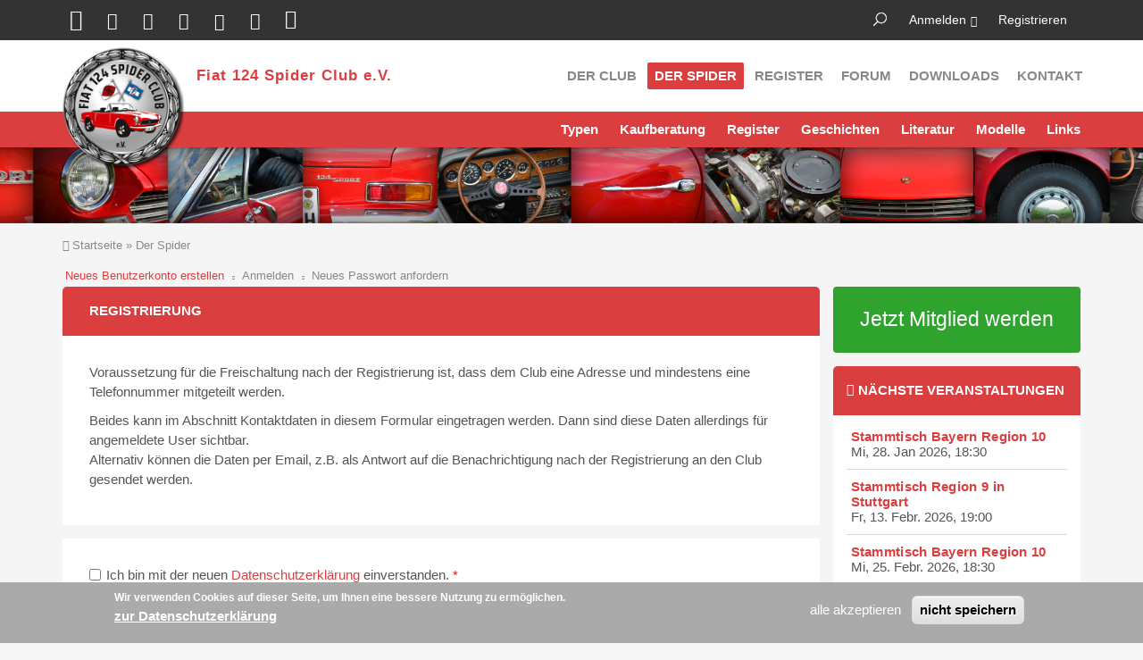

--- FILE ---
content_type: text/html; charset=utf-8
request_url: https://fiatspider.de/user/register?destination=node/1000711
body_size: 14452
content:
<!DOCTYPE html>
<html lang="de" dir="ltr">

<head>
  <meta http-equiv="Content-Type" content="text/html; charset=utf-8" />
<link rel="shortcut icon" href="https://www.fiatspider.de/sites/default/themes/fiatspider_club/favicon.ico" type="image/vnd.microsoft.icon" />
<meta name="description" content="Verein für Liebhaber des Fiat 124 Spider, mit vielen nützliche Informationen und der Möglichkeiten, sich mit anderen Spider-Fahrern zu vernetzen." />
<meta name="generator" content="Drupal 7 (http://drupal.org)" />
<link rel="canonical" href="https://www.fiatspider.de/user/register" />
<link rel="shortlink" href="https://www.fiatspider.de/user/register" />
  <title>Der Spider | Fiat 124 Spider Club e.V.</title>
  <meta name="viewport" content="width=device-width, initial-scale=1.0, maximum-scale=1.0, user-scalable=no">
  <meta name="HandheldFriendly" content="true" >
  <meta name="apple-touch-fullscreen" content="YES" >
  <link type="text/css" rel="stylesheet" href="https://www.fiatspider.de/sites/default/files/css/css_xE-rWrJf-fncB6ztZfd2huxqgxu4WO-qwma6Xer30m4.css" media="all" />
<link type="text/css" rel="stylesheet" href="https://www.fiatspider.de/sites/default/files/css/css_HtZeoAvemcXa2dXYZi8gGVgQuQGiH_ne5MJO6NlSVho.css" media="all" />
<link type="text/css" rel="stylesheet" href="https://www.fiatspider.de/sites/default/files/css/css_u6W42GKUUcoILMcHoIrR5Oe3O5FRSQkB-vCKjL_5gXA.css" media="all" />
<link type="text/css" rel="stylesheet" href="https://www.fiatspider.de/sites/default/files/css/css_A_cs6N2chvk__G-BptVLioUbMBe323WCIlTMRLZXF_Y.css" media="all" />
<link type="text/css" rel="stylesheet" href="https://www.fiatspider.de/sites/default/files/css/css_ZRe8LbDranqGNWn-UliGeWzbw_zKYng239Ilfnxx8Os.css" media="all" />
  <script type="text/javascript" src="https://www.fiatspider.de/sites/default/files/js/js_JLXwbDgMoKNCTE2K33DOZNs0nMTXeTAC0KjDptldT0Q.js"></script>
<script type="text/javascript" src="https://www.fiatspider.de/sites/default/files/js/js_M2TEuKkBgBUEnGmF5s38qO8eumE6Hsnp5dR1_djc5V4.js"></script>
<script type="text/javascript">
<!--//--><![CDATA[//><!--
document.createElement( "picture" );
//--><!]]>
</script>
<script type="text/javascript" src="https://www.fiatspider.de/sites/default/files/js/js_AmtgoRVxZooP7cy1ixWnUDCGfmOcZqMn86oxkIfXRXA.js"></script>
<script type="text/javascript" src="https://www.fiatspider.de/sites/default/files/js/js_2qe7XsguE-aqVe3ghkCFMEgnG8elAd2HYjazuNCe0bU.js"></script>
<script type="text/javascript">
<!--//--><![CDATA[//><!--
jQuery.extend(Drupal.settings, {"basePath":"\/","pathPrefix":"","ajaxPageState":{"theme":"fiatspider_club","theme_token":"gLq5PicbdGs7vPyl3m5Iulybr2mAEIz4OXjNr_QMT80","jquery_version":"1.10","js":{"sites\/all\/modules\/picture\/picturefill2\/picturefill.min.js":1,"sites\/all\/modules\/picture\/picture.min.js":1,"0":1,"sites\/all\/modules\/eu_cookie_compliance\/js\/eu_cookie_compliance.js":1,"sites\/all\/libraries\/shariff\/build\/shariff.min.js":1,"sites\/all\/modules\/jquery_update\/replace\/jquery\/1.10\/jquery.js":1,"misc\/jquery-extend-3.4.0.js":1,"misc\/jquery-html-prefilter-3.5.0-backport.js":1,"misc\/jquery.once.js":1,"misc\/drupal.js":1,"sites\/all\/modules\/eu_cookie_compliance\/js\/jquery.cookie-1.4.1.min.js":1,"sites\/all\/modules\/jquery_update\/replace\/misc\/jquery.form.js":1,"misc\/form.js":1,"misc\/ajax.js":1,"sites\/all\/modules\/jquery_update\/js\/jquery_update.js":1,"1":1,"misc\/tabledrag.js":1,"public:\/\/languages\/de_1iWR72Iahx2IxNY5towy8OXH9SSnBarB3Qn-fn8q_H0.js":1,"sites\/all\/modules\/quote\/quote.js":1,"sites\/all\/modules\/responsive_menus\/styles\/responsive_menus_simple\/js\/responsive_menus_simple.js":1,"sites\/all\/modules\/antibot\/js\/antibot.js":1,"misc\/progress.js":1,"misc\/tableheader.js":1,"misc\/textarea.js":1,"modules\/file\/file.js":1,"sites\/default\/themes\/fiatspider_club\/vendor\/bootstrap\/js\/bootstrap.js":1,"sites\/default\/themes\/fiatspider_club\/js\/jquery.smooth-scroll.js":1,"sites\/default\/themes\/fiatspider_club\/js\/jquery.cookie.js":1,"sites\/default\/themes\/fiatspider_club\/js\/jquery.matchHeight.js":1,"sites\/default\/themes\/fiatspider_club\/js\/moment.js":1,"sites\/default\/themes\/fiatspider_club\/js\/accordion_menu.js":1,"sites\/default\/themes\/fiatspider_club\/js\/weebpal.js":1,"sites\/default\/themes\/fiatspider_club\/js\/forum_plus.js":1},"css":{"modules\/system\/system.base.css":1,"modules\/system\/system.menus.css":1,"modules\/system\/system.messages.css":1,"modules\/system\/system.theme.css":1,"sites\/all\/modules\/calendar\/css\/calendar_multiday.css":1,"modules\/comment\/comment.css":1,"sites\/all\/modules\/date\/date_repeat_field\/date_repeat_field.css":1,"modules\/field\/theme\/field.css":1,"sites\/all\/modules\/filebrowser\/css\/filebrowser_style.css":1,"modules\/node\/node.css":1,"sites\/all\/modules\/picture\/picture_wysiwyg.css":1,"modules\/poll\/poll.css":1,"modules\/search\/search.css":1,"modules\/user\/user.css":1,"sites\/all\/modules\/date_repeat_entity\/date_repeat_entity.css":1,"modules\/forum\/forum.css":1,"sites\/all\/modules\/views\/css\/views.css":1,"sites\/all\/modules\/ckeditor\/css\/ckeditor.css":1,"sites\/all\/modules\/ctools\/css\/ctools.css":1,"sites\/all\/modules\/quote\/quote.css":1,"sites\/all\/libraries\/shariff\/build\/shariff.complete.css":1,"sites\/all\/modules\/responsive_menus\/styles\/responsive_menus_simple\/css\/responsive_menus_simple.css":1,"sites\/all\/modules\/eu_cookie_compliance\/css\/eu_cookie_compliance.css":1,"sites\/all\/modules\/addressfield\/addressfield.css":1,"sites\/all\/modules\/link\/css\/link.css":1,"modules\/file\/file.css":1,"modules\/image\/image.css":1,"private:\/\/honeypot\/honeypot.css":1,"public:\/\/ctools\/css\/24aa4b9425d17a0de7709b96236c8536.css":1,"sites\/default\/themes\/fiatspider_club\/vendor\/bootstrap\/css\/bootstrap.css":1,"sites\/default\/themes\/fiatspider_club\/vendor\/bootstrap\/css\/bootstrap-theme.css":1,"sites\/default\/themes\/fiatspider_club\/css\/styles.css":1,"sites\/default\/themes\/fiatspider_club\/css\/colors\/fiatspider\/style.css":1}},"quote_nest":"2","better_exposed_filters":{"views":{"veranstaltungen":{"displays":{"block_1":{"filters":[]}}}}},"picture":{"mappings":[["drittel Breite","drittel_breite"],["halbe Breite","half_width"],["Not Set","not_set"]],"label":"Bildgr\u00f6\u00dfe","ckeditorDefaultMapping":"not_set"},"responsive_menus":[{"toggler_text":"Benutzerkonto","selectors":["#block-menu-accountmenu"],"media_size":"768","media_unit":"px","disable_mouse_events":"1","remove_attributes":"1","responsive_menus_style":"responsive_menus_simple"}],"eu_cookie_compliance":{"cookie_policy_version":"1.0.0","popup_enabled":1,"popup_agreed_enabled":0,"popup_hide_agreed":0,"popup_clicking_confirmation":false,"popup_scrolling_confirmation":false,"popup_html_info":"\u003Cdiv class=\u0022eu-cookie-compliance-banner eu-cookie-compliance-banner-info eu-cookie-compliance-banner--opt-in\u0022\u003E\n  \u003Cdiv class=\u0022popup-content info\u0022\u003E\n    \u003Cdiv id=\u0022popup-text\u0022\u003E\n      \u003Cp\u003E\n\u003C\/p\u003E\u003Cp\u003EWir verwenden Cookies auf dieser Seite, um Ihnen eine bessere Nutzung zu erm\u00f6glichen.\u003C\/p\u003E\n\n              \u003Cbutton type=\u0022button\u0022 class=\u0022find-more-button eu-cookie-compliance-more-button\u0022\u003Ezur Datenschutzerkl\u00e4rung\u003C\/button\u003E\n          \u003C\/div\u003E\n    \n    \u003Cdiv id=\u0022popup-buttons\u0022 class=\u0022\u0022\u003E\n      \u003Cbutton type=\u0022button\u0022 class=\u0022agree-button eu-cookie-compliance-secondary-button\u0022\u003Ealle akzeptieren\u003C\/button\u003E\n              \u003Cbutton type=\u0022button\u0022 class=\u0022decline-button eu-cookie-compliance-default-button\u0022 \u003Enicht speichern\u003C\/button\u003E\n          \u003C\/div\u003E\n  \u003C\/div\u003E\n\u003C\/div\u003E","use_mobile_message":false,"mobile_popup_html_info":"\u003Cdiv class=\u0022eu-cookie-compliance-banner eu-cookie-compliance-banner-info eu-cookie-compliance-banner--opt-in\u0022\u003E\n  \u003Cdiv class=\u0022popup-content info\u0022\u003E\n    \u003Cdiv id=\u0022popup-text\u0022\u003E\n      \n              \u003Cbutton type=\u0022button\u0022 class=\u0022find-more-button eu-cookie-compliance-more-button\u0022\u003Ezur Datenschutzerkl\u00e4rung\u003C\/button\u003E\n          \u003C\/div\u003E\n    \n    \u003Cdiv id=\u0022popup-buttons\u0022 class=\u0022\u0022\u003E\n      \u003Cbutton type=\u0022button\u0022 class=\u0022agree-button eu-cookie-compliance-secondary-button\u0022\u003Ealle akzeptieren\u003C\/button\u003E\n              \u003Cbutton type=\u0022button\u0022 class=\u0022decline-button eu-cookie-compliance-default-button\u0022 \u003Enicht speichern\u003C\/button\u003E\n          \u003C\/div\u003E\n  \u003C\/div\u003E\n\u003C\/div\u003E\n","mobile_breakpoint":"768","popup_html_agreed":"\u003Cdiv\u003E\n  \u003Cdiv class=\u0022popup-content agreed\u0022\u003E\n    \u003Cdiv id=\u0022popup-text\u0022\u003E\n      \u003Cp\u003E\n\u003C\/p\u003E\u003Cp\u003EDanke, dass Sie unsere Cookies akzeptieren.\u003C\/p\u003E\n\n    \u003C\/div\u003E\n    \u003Cdiv id=\u0022popup-buttons\u0022\u003E\n      \u003Cbutton type=\u0022button\u0022 class=\u0022hide-popup-button eu-cookie-compliance-hide-button\u0022\u003Eausblenden\u003C\/button\u003E\n              \u003Cbutton type=\u0022button\u0022 class=\u0022find-more-button eu-cookie-compliance-more-button-thank-you\u0022 \u003Eweitere Infos\u003C\/button\u003E\n          \u003C\/div\u003E\n  \u003C\/div\u003E\n\u003C\/div\u003E","popup_use_bare_css":false,"popup_height":"auto","popup_width":"100%","popup_delay":1000,"popup_link":"\/datenschutz","popup_link_new_window":1,"popup_position":null,"fixed_top_position":false,"popup_language":"de","store_consent":false,"better_support_for_screen_readers":0,"reload_page":0,"domain":"","domain_all_sites":null,"popup_eu_only_js":0,"cookie_lifetime":"100","cookie_session":false,"disagree_do_not_show_popup":0,"method":"opt_in","allowed_cookies":"","withdraw_markup":"\u003Cbutton type=\u0022button\u0022 class=\u0022eu-cookie-withdraw-tab\u0022\u003ECookies\u003C\/button\u003E\n\u003Cdiv class=\u0022eu-cookie-withdraw-banner\u0022\u003E\n  \u003Cdiv class=\u0022popup-content info\u0022\u003E\n    \u003Cdiv id=\u0022popup-text\u0022\u003E\n      \u003Cp\u003E\n\u003C\/p\u003E\u003Cp\u003EWir verwenden Cookies auf dieser Seite, um Ihnen eine bessere Nutzung zu erm\u00f6glichen. Sie haben der Speicherung zugestimmt.\u003C\/p\u003E\n\n    \u003C\/div\u003E\n    \u003Cdiv id=\u0022popup-buttons\u0022\u003E\n      \u003Cbutton type=\u0022button\u0022 class=\u0022eu-cookie-withdraw-button\u0022\u003Er\u00fcckg\u00e4ngig machen\u003C\/button\u003E\n    \u003C\/div\u003E\n  \u003C\/div\u003E\n\u003C\/div\u003E\n","withdraw_enabled":1,"withdraw_button_on_info_popup":0,"cookie_categories":[],"cookie_categories_details":[],"enable_save_preferences_button":1,"cookie_name":"","containing_element":"body","automatic_cookies_removal":true},"urlIsAjaxTrusted":{"\/user\/register?destination=node\/1000711":true,"\/system\/ajax":true,"\/file\/ajax\/profile_contact_data\/field_image\/und\/form-s0u3cehiTuMd7f9g5ylV_zta1jwbDVjnFfT9I_79ZMs":true,"\/file\/ajax\/profile_my_spider\/field_image\/und\/form-s0u3cehiTuMd7f9g5ylV_zta1jwbDVjnFfT9I_79ZMs":true},"antibot":{"forms":{"user-register-form":{"action":"\/user\/register?destination=node\/1000711","key":"6287f251c63e0276077085a3aacd0163"}}},"ajax":{"edit-profile-contact-data-field-user-address-und-0-country":{"callback":"addressfield_standard_widget_refresh","wrapper":"addressfield-wrapper","event":"change","url":"\/system\/ajax","submit":{"_triggering_element_name":"profile_contact_data[field_user_address][und][0][country]"}},"edit-profile-contact-data-field-image-und-0-upload-button":{"wrapper":"edit-profile-contact-data-field-image-und-ajax-wrapper","effect":"fade","progress":{"type":"throbber","message":null},"event":"mousedown","keypress":true,"prevent":"click","url":"\/file\/ajax\/profile_contact_data\/field_image\/und\/form-s0u3cehiTuMd7f9g5ylV_zta1jwbDVjnFfT9I_79ZMs","submit":{"_triggering_element_name":"profile_contact_data_field_image_und_0_upload_button","_triggering_element_value":"Hochladen"}},"edit-profile-my-spider-field-image-und-0-upload-button":{"wrapper":"edit-profile-my-spider-field-image-und-ajax-wrapper","effect":"fade","progress":{"type":"throbber","message":null},"event":"mousedown","keypress":true,"prevent":"click","url":"\/file\/ajax\/profile_my_spider\/field_image\/und\/form-s0u3cehiTuMd7f9g5ylV_zta1jwbDVjnFfT9I_79ZMs","submit":{"_triggering_element_name":"profile_my_spider_field_image_und_0_upload_button","_triggering_element_value":"Hochladen"}}},"tableDrag":{"field-telefon-values":{"field_telefon-delta-order":[{"target":"field_telefon-delta-order","source":"field_telefon-delta-order","relationship":"sibling","action":"order","hidden":true,"limit":0}]},"edit-profile-contact-data-field-image-und-table":{"edit-profile-contact-data-field-image-und-weight":[{"target":"edit-profile-contact-data-field-image-und-weight","source":"edit-profile-contact-data-field-image-und-weight","relationship":"sibling","action":"order","hidden":true,"limit":0}]},"edit-profile-my-spider-field-image-und-table":{"edit-profile-my-spider-field-image-und-weight":[{"target":"edit-profile-my-spider-field-image-und-weight","source":"edit-profile-my-spider-field-image-und-weight","relationship":"sibling","action":"order","hidden":true,"limit":0}]}},"file":{"elements":{"#edit-profile-contact-data-field-image-und-0-upload":"png,gif,jpg,jpeg","#edit-profile-my-spider-field-image-und-0-upload":"png,gif,jpg,jpeg"}}});
//--><!]]>
</script>
</head>
<body class="html not-front not-logged-in one-sidebar sidebar-first page-user page-user-register skin-fiatspider" >
  <div id="skip-link">
    <a href="#main-content" class="element-invisible element-focusable">Direkt zum Inhalt</a>
  </div>
    <div id="page" >
  

      <section id="headline" class="headline section">
      <div class="container">
          <div class="region region-headline">
    <div id="block-menu-accountmenu" class="block block-menu">
 <div class="block-inner">
        <div class="content">
    <ul class="menu"><li class="first leaf"><a href="/user/login?destination=%3Cfront%3E" title="Login to the site." class="popups-form-reload">Anmelden</a></li>
<li class="last leaf active-trail"><a href="/user/register?destination=%3Cfront%3E" title="einen neuen Account anlegen" class="popups-form-reload active-trail active">Registrieren</a></li>
</ul>  </div>
 </div>
</div>
<div id="block-search-form" class="block block-search">
 <div class="block-inner">
        <div class="content">
    <form action="/user/register?destination=node/1000711" method="post" id="search-block-form" accept-charset="UTF-8"><div><div class="container-inline">
      <h2 class="element-invisible">Suchformular</h2>
    <div class="form-item form-type-textfield form-item-search-block-form">
  <label class="element-invisible" for="edit-search-block-form--2">Suche </label>
 <input title="Geben Sie die Begriffe ein, nach denen Sie suchen." type="text" id="edit-search-block-form--2" name="search_block_form" value="" size="15" maxlength="128" class="form-text" />
</div>
<div class="form-actions form-wrapper" id="edit-actions--2"><input type="submit" id="edit-submit--2" name="op" value="Suche" class="form-submit" /></div><input type="hidden" name="form_build_id" value="form-lVB86KQpkDaCynLZ7rypM7-dNH4QcH0C1rPezRI8vNY" />
<input type="hidden" name="form_id" value="search_block_form" />
</div>
</div></form>  </div>
 </div>
</div>
<div id="block-shariff-shariff-block" class="block block-shariff">
 <div class="block-inner">
        <div class="content">
    <div class="shariff"  data-services="[&quot;twitter&quot;,&quot;facebook&quot;,&quot;googleplus&quot;,&quot;linkedin&quot;,&quot;pinterest&quot;,&quot;xing&quot;,&quot;whatsapp&quot;]" data-theme="colored" data-orientation="horizontal" data-mail-url="mailto:" data-media-url="https://tsa.ab-dat.net/sites/default/themes/fiatspider_club/css/colors/fiatspider/images/logo.png" data-lang="de"></div>  </div>
 </div>
</div>
  </div>
      </div>
    </section>
  
  <header id="header" class="header section">
    <div class="container">
      <div class="navbar-header">
                  <a href="/" title="zur Startseite" rel="home" id="logo">
            <img src="https://www.fiatspider.de/sites/default/themes/fiatspider_club/css/colors/fiatspider/images/logo.png" alt="zur Startseite">
          </a>
        
                  <div id="name-and-slogan">
                                          <div id="site-name"><strong>
                  <a href="/" title="zur Startseite" rel="home"><span>Fiat 124 Spider Club e.V.</span></a>
                </strong></div>
                          
                      </div>
        
        
                      </div>

              <nav class="collapse navbar-collapse  navbar navbar-default width" id="main-menu-inner">
          <div class="container-inner">
            <span class="btn-close"><i class="fa fa-times"></i></span>
              <div class="region region-main-menu">
    <div id="block-system-main-menu" class="block block-system block-menu">
 <div class="block-inner">
        <div class="content">
    <ul class="menu"><li class="first expanded"><a href="/leistungen-des-club">Der Club</a><ul class="menu"><li class="first leaf"><a href="/leistungen-des-club" title="Leistungen des Club">Leistungen</a></li>
<li class="leaf"><a href="/der-club/veranstaltungen" title="">Veranstaltungen</a></li>
<li class="leaf"><a href="/der-club/clubmagazin">Clubmagazin</a></li>
<li class="last leaf"><a href="/der-club/mitglied-werden">Mitglied werden</a></li>
</ul></li>
<li class="expanded active-trail"><a href="/der-spider" title="" class="active-trail">Der Spider</a><ul class="menu"><li class="first leaf"><a href="/der-spider/spider-typen" title="">Typen</a></li>
<li class="leaf"><a href="/der-spider/kaufberatung">Kaufberatung</a></li>
<li class="leaf"><a href="/weltweites-spider-register">Register</a></li>
<li class="leaf"><a href="/der-spider/spider-geschichten" title="">Geschichten</a></li>
<li class="leaf"><a href="/der-spider/literatur">Literatur</a></li>
<li class="collapsed"><a href="/der-spider/modelle">Modelle</a></li>
<li class="last leaf"><a href="/der-spider/links-rund-um-den-spider">Links</a></li>
</ul></li>
<li class="leaf"><a href="/weltweites-spider-register" title="">Register</a></li>
<li class="expanded"><a href="/forum" title="">Forum</a><ul class="menu"><li class="first leaf"><a href="/forum/active" title="">Aktive Themen</a></li>
<li class="last leaf"><a href="/forum/unanswered" title="">Unbeantwortete Themen</a></li>
</ul></li>
<li class="leaf"><a href="/oeffentliche-downloads">Downloads</a></li>
<li class="last leaf"><a href="/contact" title="">Kontakt</a></li>
</ul>  </div>
 </div>
</div>
  </div>
          </div>
        </nav>
            <a id="menu-toggle" class="navbar-toggle" href="#menu-toggle">
        <span class="icon-bar"></span>
        <span class="icon-bar"></span>
        <span class="icon-bar"></span>
      </a>
    </div>
  </header>

  <section id="title" class="section-title section">
    <div class="container">
    </div>
  </section>

  
  
  
  
      <section id="breadcrumb" class="section">
      <div class="container">
        <h2 class="element-invisible">Sie sind hier</h2><div class="breadcrumb"><a href="/">Startseite</a> » <a href="/der-spider" title="">Der Spider</a></div>      </div>
    </section>
  
      <section id="tabs" class="tabs">
      <div class="container">
        <h2 class="element-invisible">Haupt-Reiter</h2><ul class="tabs primary"><li class="active"><a href="/user/register" class="active">Neues Benutzerkonto erstellen<span class="element-invisible">(aktiver Reiter)</span></a></li>
<li><a href="/user">Anmelden</a></li>
<li><a href="/user/password">Neues Passwort anfordern</a></li>
</ul>      </div>
    </section>
  
  <section id="main" class="main section">
    <div class="container">
      <div class="row">
        <div id="main-area" class="col-sm-9">
          <div id="content" class="column">
            <div id="highlighted">  <div class="region region-highlighted">
    <div id="block-block-13" class="block block-block">
 <div class="block-inner">
        <h2 class="block-title" ><span>Registrierung</span></h2>
      <div class="content">
    <p>Voraussetzung für die Freischaltung nach der Registrierung ist, dass dem Club eine Adresse und mindestens eine Telefonnummer mitgeteilt werden.</p>
<p>Beides kann im Abschnitt Kontaktdaten in diesem Formular eingetragen werden. Dann sind diese Daten allerdings für angemeldete User sichtbar.<br />
Alternativ können die Daten per Email, z.B. als Antwort auf die Benachrichtigung nach der Registrierung an den Club gesendet werden.</p>
  </div>
 </div>
</div>
  </div>
</div>                                    <a id="main-content"></a>

            
              <div class="region region-content">
    <noscript>
  <style>form.antibot { display: none !important; }</style>
  <div class="antibot-no-js antibot-message antibot-message-warning messages warning">
    JavaScript muss aktiviert sein, um dieses Formular zu verwenden.  </div>
</noscript>
<div id="block-system-main" class="block block-system">
 <div class="block-inner">
        <div class="content">
    <form class="user-info-from-cookie antibot" enctype="multipart/form-data" action="/antibot" method="post" id="user-register-form" accept-charset="UTF-8"><div><div class="form-item form-type-checkbox form-item-legal-datenschutz">
 <input type="checkbox" id="edit-legal-datenschutz" name="legal_datenschutz" value="1" class="form-checkbox required" />  <label class="option" for="edit-legal-datenschutz">Ich bin mit der neuen <a href="https://www.fiatspider.de/datenschutz">Datenschutzerklärung</a> einverstanden. <span class="form-required" title="Diese Angabe wird benötigt.">*</span></label>

</div>
<input type="hidden" name="form_build_id" value="form-s0u3cehiTuMd7f9g5ylV_zta1jwbDVjnFfT9I_79ZMs" />
<input type="hidden" name="form_id" value="user_register_form" />
<input type="hidden" name="antibot_key" value="" />
<input type="hidden" name="honeypot_time" value="1768763709|iT3FdF2F7m_rDgn59The3AySHwi41VVe1Et_3Ifrxvc" />
<div id="edit-account" class="form-wrapper"><div class="form-item form-type-textfield form-item-name">
  <label for="edit-name">Benutzername <span class="form-required" title="Diese Angabe wird benötigt.">*</span></label>
 <input class="username form-text required" type="text" id="edit-name" name="name" value="" size="60" maxlength="60" />
<div class="description">Leerzeichen sind erlaubt. Satzzeichen sind mit Ausnahme von Punkten, Bindestrichen, Apostrophen und Unterstrichen nicht erlaubt.</div>
</div>
<div class="form-item form-type-textfield form-item-mail">
  <label for="edit-mail">E-Mail-Adresse <span class="form-required" title="Diese Angabe wird benötigt.">*</span></label>
 <input type="text" id="edit-mail" name="mail" value="" size="60" maxlength="254" class="form-text required" />
<div class="description">Eine gültige E-Mail-Adresse. Alle E-Mails der Website werden an diese Adresse geschickt. Die Adresse wird nicht veröffentlicht und wird nur verwendet, wenn Sie ein neues Passwort anfordern oder wenn Sie einstellen, bestimmte Informationen oder Benachrichtigungen per E-Mail zu erhalten.</div>
</div>
<input type="hidden" name="timezone" value="Europe/Berlin" />
</div><fieldset class="form-wrapper" id="edit-profile-contact-data"><legend><span class="fieldset-legend">Kontaktdaten</span></legend><div class="fieldset-wrapper"><div class="field-type-addressfield field-name-field-user-address field-widget-addressfield-standard form-wrapper" id="edit-profile-contact-data-field-user-address"><div id="profile-contact-data-field-user-address-add-more-wrapper"><div id="addressfield-wrapper"><fieldset id="edit-profile-contact-data-field-user-address-und-0" class="form-wrapper"><legend><span class="fieldset-legend">Adresse</span></legend><div class="fieldset-wrapper"><div class="form-item form-type-select form-item-profile-contact-data-field-user-address-und-0-country">
  <label for="edit-profile-contact-data-field-user-address-und-0-country">Land </label>
 <select class="country form-select" autocomplete="country" id="edit-profile-contact-data-field-user-address-und-0-country" name="profile_contact_data[field_user_address][und][0][country]"><option value="">- Keine -</option><option value="AF">Afghanistan</option><option value="AL">Albanien</option><option value="DZ">Algerien</option><option value="AS">Amerikanisch-Samoa</option><option value="VI">Amerikanische Jungferninseln</option><option value="AD">Andorra</option><option value="AO">Angola</option><option value="AI">Anguilla</option><option value="AQ">Antarktis</option><option value="AG">Antigua und Barbuda</option><option value="AR">Argentinien</option><option value="AM">Armenien</option><option value="AW">Aruba</option><option value="AZ">Aserbaidschan</option><option value="AU">Australien</option><option value="BS">Bahamas</option><option value="BH">Bahrain</option><option value="BD">Bangladesch</option><option value="BB">Barbados</option><option value="BE">Belgien</option><option value="BZ">Belize</option><option value="BJ">Benin</option><option value="BM">Bermuda</option><option value="BT">Bhutan</option><option value="BO">Bolivien</option><option value="BA">Bosnien und Herzegowina</option><option value="BW">Botswana</option><option value="BV">Bouvetinsel</option><option value="BR">Brasilien</option><option value="VG">Britische Jungferninseln</option><option value="IO">Britisches Territorium im Indischen Ozean</option><option value="BN">Brunei</option><option value="BG">Bulgarien</option><option value="BF">Burkina Faso</option><option value="BI">Burundi</option><option value="CL">Chile</option><option value="CN">China</option><option value="CK">Cookinseln</option><option value="CR">Costa Rica</option><option value="CW">Curaçao</option><option value="CD">Demokratische Republik Kongo</option><option value="DE" selected="selected">Deutschland</option><option value="DM">Dominica</option><option value="DO">Dominikanische Republik</option><option value="DJ">Dschibuti</option><option value="DK">Dänemark</option><option value="CI">Elfenbeinküste</option><option value="SV">El Salvador</option><option value="EC">Equador</option><option value="ER">Eritrea</option><option value="EE">Estland</option><option value="FK">Falklandinseln</option><option value="FJ">Fidschi</option><option value="FI">Finnland</option><option value="FR">Frankreich</option><option value="GF">Französisch-Guayana</option><option value="PF">Französisch-Polynesien</option><option value="TF">Französische Süd- und Antarktisgebiete</option><option value="FO">Färöer</option><option value="GA">Gabun</option><option value="GM">Gambia</option><option value="GE">Georgien</option><option value="GH">Ghana</option><option value="GI">Gibraltar</option><option value="GD">Grenada</option><option value="GR">Griechenland</option><option value="GL">Grönland</option><option value="GP">Guadeloupe</option><option value="GU">Guam</option><option value="GT">Guatemala</option><option value="GG">Guernsey</option><option value="GN">Guinea</option><option value="GW">Guinea-Bissau</option><option value="GY">Guyana</option><option value="HT">Haiti</option><option value="HM">Heard und McDonaldinseln</option><option value="HN">Honduras</option><option value="HK">Hongkong</option><option value="IN">Indien</option><option value="ID">Indonesien</option><option value="IQ">Irak</option><option value="IR">Iran</option><option value="IE">Irland</option><option value="IS">Island</option><option value="IM">Isle of Man</option><option value="IL">Israel</option><option value="IT">Italien</option><option value="JM">Jamaika</option><option value="JP">Japan</option><option value="YE">Jemen</option><option value="JE">Jersey</option><option value="JO">Jordanien</option><option value="KY">Kaimaninseln</option><option value="KH">Kambodscha</option><option value="CM">Kamerun</option><option value="CA">Kanada</option><option value="CV">Kapverden</option><option value="BQ">Karibische Niederlande (BES-Inseln)</option><option value="KZ">Kasachstan</option><option value="QA">Katar</option><option value="KE">Kenia</option><option value="KG">Kirgisistan</option><option value="KI">Kiribati</option><option value="CC">Kokosinseln</option><option value="CO">Kolumbien</option><option value="KM">Komoren</option><option value="HR">Kroatien</option><option value="CU">Kuba</option><option value="KW">Kuwait</option><option value="LA">Laos</option><option value="LS">Lesotho</option><option value="LV">Lettland</option><option value="LB">Libanon</option><option value="LR">Liberia</option><option value="LY">Libyen</option><option value="LI">Liechtenstein</option><option value="LT">Litauen</option><option value="LU">Luxemburg</option><option value="MO">Macao</option><option value="MG">Madagaskar</option><option value="MW">Malawi</option><option value="MY">Malaysia</option><option value="MV">Malediven</option><option value="ML">Mali</option><option value="MT">Malta</option><option value="MA">Marokko</option><option value="MH">Marshallinseln</option><option value="MQ">Martinique</option><option value="MR">Mauretanien</option><option value="MU">Mauritius</option><option value="YT">Mayotte</option><option value="MK">Mazedonien</option><option value="MX">Mexiko</option><option value="FM">Mikronesien</option><option value="MD">Moldawien</option><option value="MC">Monaco</option><option value="MN">Mongolei</option><option value="ME">Montenegro</option><option value="MS">Montserrat</option><option value="MZ">Mosambik</option><option value="MM">Myanmar</option><option value="NA">Namibia</option><option value="NR">Nauru</option><option value="NP">Nepal</option><option value="NC">Neukaledonien</option><option value="NZ">Neuseeland</option><option value="NI">Nicaragua</option><option value="NL">Niederlande</option><option value="AN">Niederländische Antillen</option><option value="NE">Niger</option><option value="NG">Nigeria</option><option value="NU">Niue</option><option value="KP">Nordkorea</option><option value="NF">Norfolkinsel</option><option value="NO">Norwegen</option><option value="MP">Nördliche Marianen</option><option value="OM">Oman</option><option value="TL">Osttimor</option><option value="PK">Pakistan</option><option value="PW">Palau</option><option value="PS">Palästinensische Gebiete</option><option value="PA">Panama</option><option value="PG">Papua-Neuguinea</option><option value="PY">Paraguay</option><option value="PE">Peru</option><option value="PH">Philippinen</option><option value="PN">Pitcairn</option><option value="PL">Polen</option><option value="PT">Portugal</option><option value="PR">Puerto Rico</option><option value="CG">Republik Kongo</option><option value="RW">Ruanda</option><option value="RO">Rumänien</option><option value="RU">Russland</option><option value="RE">Réunion</option><option value="BL">Saint-Barthélemy</option><option value="MF">Saint-Martin</option><option value="PM">Saint-Pierre und Miquelon</option><option value="SB">Salomonen</option><option value="ZM">Sambia</option><option value="WS">Samoa</option><option value="SM">San Marino</option><option value="SA">Saudi-Arabien</option><option value="SE">Schweden</option><option value="CH">Schweiz</option><option value="SN">Senegal</option><option value="RS">Serbien</option><option value="SC">Seychellen</option><option value="SL">Sierra Leone</option><option value="ZW">Simbabwe</option><option value="SG">Singapur</option><option value="SX">Sint Maarten</option><option value="SK">Slowakei</option><option value="SI">Slowenien</option><option value="SO">Somalia</option><option value="ES">Spanien</option><option value="SJ">Spitzbergen und Jan Mayen</option><option value="LK">Sri Lanka</option><option value="SH">St. Helena</option><option value="KN">St. Kitts und Nevis</option><option value="LC">St. Lucia</option><option value="VC">St. Vincent und die Grenadinen</option><option value="SD">Sudan</option><option value="SR">Surinam</option><option value="SZ">Swasiland</option><option value="SY">Syrien</option><option value="ST">São Tomé und Príncipe</option><option value="ZA">Südafrika</option><option value="GS">Südgeorgien und die Südlichen Sandwichinseln</option><option value="KR">Südkorea</option><option value="SS">Südsudan</option><option value="TJ">Tadschikistan</option><option value="TW">Taiwan</option><option value="TZ">Tansania</option><option value="TH">Thailand</option><option value="TG">Togo</option><option value="TK">Tokelau</option><option value="TO">Tonga</option><option value="TT">Trinidad und Tobago</option><option value="TD">Tschad</option><option value="CZ">Tschechische Republik</option><option value="TN">Tunesien</option><option value="TM">Turkmenistan</option><option value="TC">Turks- und Caicosinseln</option><option value="TV">Tuvalu</option><option value="TR">Türkei</option><option value="UG">Uganda</option><option value="UA">Ukraine</option><option value="HU">Ungarn</option><option value="UM">United States Minor Outlying Islands</option><option value="UY">Uruguay</option><option value="UZ">Usbekistan</option><option value="VU">Vanuatu</option><option value="VA">Vatikan</option><option value="VE">Venezuela</option><option value="AE">Vereinigte Arabische Emirate</option><option value="GB">Vereinigtes Königreich</option><option value="US">Vereinigte Staaten</option><option value="VN">Vietnam</option><option value="WF">Wallis und Futuna</option><option value="CX">Weihnachtsinsel</option><option value="BY">Weißrussland</option><option value="EH">Westsahara</option><option value="CF">Zentralafrikanische Republik</option><option value="CY">Zypern</option><option value="EG">Ägypten</option><option value="GQ">Äquatorialguinea</option><option value="ET">Äthiopien</option><option value="AX">Åland</option><option value="AT">Österreich</option></select>
</div>
<div class="addressfield-container-inline name-block"><div class="form-item form-type-textfield form-item-profile-contact-data-field-user-address-und-0-first-name">
  <label for="edit-profile-contact-data-field-user-address-und-0-first-name">Vorname <span class="form-required" title="Diese Angabe wird benötigt.">*</span></label>
 <input class="first-name form-text required" autocomplete="given-name" type="text" id="edit-profile-contact-data-field-user-address-und-0-first-name" name="profile_contact_data[field_user_address][und][0][first_name]" value="" size="30" maxlength="127" />
</div>
 <div class="form-item form-type-textfield form-item-profile-contact-data-field-user-address-und-0-last-name">
  <label for="edit-profile-contact-data-field-user-address-und-0-last-name">Nachname <span class="form-required" title="Diese Angabe wird benötigt.">*</span></label>
 <input class="last-name form-text required" autocomplete="family-name" type="text" id="edit-profile-contact-data-field-user-address-und-0-last-name" name="profile_contact_data[field_user_address][und][0][last_name]" value="" size="30" maxlength="127" />
</div></div>
<div class="street-block"><div class="form-item form-type-textfield form-item-profile-contact-data-field-user-address-und-0-thoroughfare">
  <label for="edit-profile-contact-data-field-user-address-und-0-thoroughfare">Adresszeile 1 <span class="form-required" title="Diese Angabe wird benötigt.">*</span></label>
 <input class="thoroughfare form-text required" autocomplete="address-line1" type="text" id="edit-profile-contact-data-field-user-address-und-0-thoroughfare" name="profile_contact_data[field_user_address][und][0][thoroughfare]" value="" size="30" maxlength="255" />
</div>
<div class="form-item form-type-textfield form-item-profile-contact-data-field-user-address-und-0-premise">
  <label for="edit-profile-contact-data-field-user-address-und-0-premise">Adresszeile 2 </label>
 <input class="premise form-text" autocomplete="address-line2" type="text" id="edit-profile-contact-data-field-user-address-und-0-premise" name="profile_contact_data[field_user_address][und][0][premise]" value="" size="30" maxlength="255" />
</div></div>
<div class="addressfield-container-inline locality-block country-DE"><div class="form-item form-type-textfield form-item-profile-contact-data-field-user-address-und-0-postal-code">
  <label for="edit-profile-contact-data-field-user-address-und-0-postal-code">Postleitzahl <span class="form-required" title="Diese Angabe wird benötigt.">*</span></label>
 <input class="postal-code form-text required" autocomplete="postal-code" type="text" id="edit-profile-contact-data-field-user-address-und-0-postal-code" name="profile_contact_data[field_user_address][und][0][postal_code]" value="" size="10" maxlength="255" />
</div>
 <div class="form-item form-type-textfield form-item-profile-contact-data-field-user-address-und-0-locality">
  <label for="edit-profile-contact-data-field-user-address-und-0-locality">Stadt <span class="form-required" title="Diese Angabe wird benötigt.">*</span></label>
 <input class="locality form-text required" autocomplete="address-level2" type="text" id="edit-profile-contact-data-field-user-address-und-0-locality" name="profile_contact_data[field_user_address][und][0][locality]" value="" size="30" maxlength="255" />
</div></div>
</div></fieldset>
</div></div></div><div class="field-type-telephone field-name-field-telefon field-widget-telephone-default form-wrapper" id="edit-profile-contact-data-field-telefon"><div id="profile-contact-data-field-telefon-add-more-wrapper"><div class="form-item"><table id="field-telefon-values" class="field-multiple-table sticky-enabled">
 <thead><tr><th colspan="2" class="field-label"><label>Telefon <span class="form-required" title="Diese Angabe wird benötigt.">*</span></label></th><th>Bestellung</th> </tr></thead>
<tbody>
 <tr class="draggable odd"><td class="field-multiple-drag"></td><td><div class="form-item form-type-textfield form-item-profile-contact-data-field-telefon-und-0-value">
  <label class="element-invisible" for="edit-profile-contact-data-field-telefon-und-0-value">Telefon <span class="form-required" title="Diese Angabe wird benötigt.">*</span></label>
 <input type="text" id="edit-profile-contact-data-field-telefon-und-0-value" name="profile_contact_data[field_telefon][und][0][value]" value="" size="60" maxlength="128" class="form-text required" />
</div>
</td><td class="delta-order"><div class="form-item form-type-select form-item-profile-contact-data-field-telefon-und-0--weight">
  <label class="element-invisible" for="edit-profile-contact-data-field-telefon-und-0-weight">Reihenfolge für Zeile 1 </label>
 <select class="field_telefon-delta-order form-select" id="edit-profile-contact-data-field-telefon-und-0-weight" name="profile_contact_data[field_telefon][und][0][_weight]"><option value="-2">-2</option><option value="-1">-1</option><option value="0" selected="selected">0</option><option value="1">1</option><option value="2">2</option></select>
</div>
</td> </tr>
 <tr class="draggable even"><td class="field-multiple-drag"></td><td><div class="form-item form-type-textfield form-item-profile-contact-data-field-telefon-und-1-value">
  <label class="element-invisible" for="edit-profile-contact-data-field-telefon-und-1-value">Telefon (Wert 2) </label>
 <input type="text" id="edit-profile-contact-data-field-telefon-und-1-value" name="profile_contact_data[field_telefon][und][1][value]" value="" size="60" maxlength="128" class="form-text" />
</div>
</td><td class="delta-order"><div class="form-item form-type-select form-item-profile-contact-data-field-telefon-und-1--weight">
  <label class="element-invisible" for="edit-profile-contact-data-field-telefon-und-1-weight">Reihenfolge für Zeile 2 </label>
 <select class="field_telefon-delta-order form-select" id="edit-profile-contact-data-field-telefon-und-1-weight" name="profile_contact_data[field_telefon][und][1][_weight]"><option value="-2">-2</option><option value="-1">-1</option><option value="0">0</option><option value="1" selected="selected">1</option><option value="2">2</option></select>
</div>
</td> </tr>
 <tr class="draggable odd"><td class="field-multiple-drag"></td><td><div class="form-item form-type-textfield form-item-profile-contact-data-field-telefon-und-2-value">
  <label class="element-invisible" for="edit-profile-contact-data-field-telefon-und-2-value">Telefon (Wert 3) </label>
 <input type="text" id="edit-profile-contact-data-field-telefon-und-2-value" name="profile_contact_data[field_telefon][und][2][value]" value="" size="60" maxlength="128" class="form-text" />
</div>
</td><td class="delta-order"><div class="form-item form-type-select form-item-profile-contact-data-field-telefon-und-2--weight">
  <label class="element-invisible" for="edit-profile-contact-data-field-telefon-und-2-weight">Reihenfolge für Zeile 3 </label>
 <select class="field_telefon-delta-order form-select" id="edit-profile-contact-data-field-telefon-und-2-weight" name="profile_contact_data[field_telefon][und][2][_weight]"><option value="-2">-2</option><option value="-1">-1</option><option value="0">0</option><option value="1">1</option><option value="2" selected="selected">2</option></select>
</div>
</td> </tr>
</tbody>
</table>
<div class="clearfix"></div></div></div></div><div class="field-type-link-field field-name-field-link field-widget-link-field form-wrapper" id="edit-profile-contact-data-field-link"><div id="profile-contact-data-field-link-add-more-wrapper"><div class="form-item form-type-link-field form-item-profile-contact-data-field-link-und-0">
  <label for="edit-profile-contact-data-field-link-und-0">Webseite </label>
 <div class="link-field-subrow clearfix"><div class="link-field-url"><div class="form-item form-type-textfield form-item-profile-contact-data-field-link-und-0-url">
  <label class="element-invisible" for="edit-profile-contact-data-field-link-und-0-url">URL </label>
 <input type="text" id="edit-profile-contact-data-field-link-und-0-url" name="profile_contact_data[field_link][und][0][url]" value="" size="60" maxlength="2048" class="form-text" />
</div>
</div></div>
</div>
</div></div><div class="field-type-image field-name-field-image field-widget-image-image form-wrapper" id="edit-profile-contact-data-field-image"><div id="edit-profile-contact-data-field-image-und-ajax-wrapper"><fieldset id="edit-profile-contact-data-field-image-und" class="form-wrapper"><legend><span class="fieldset-legend">Porträtfoto</span></legend><div class="fieldset-wrapper"><div class="fieldset-description">Das Bild wird automatisch auf das Format 8:10 zugeschnitten. Für einen optimalen Bildausschnitt bitte schon auf das Format 8:10 zugeschnitten hochladen.</div><div class="form-item form-type-managed-file form-item-profile-contact-data-field-image-und-0">
  <label for="edit-profile-contact-data-field-image-und-0-upload">Neue Datei hinzufügen </label>
 <div class="image-widget form-managed-file clearfix"><div class="image-widget-data"><input type="file" id="edit-profile-contact-data-field-image-und-0-upload" name="files[profile_contact_data_field_image_und_0]" size="22" class="form-file" /><input type="submit" id="edit-profile-contact-data-field-image-und-0-upload-button" name="profile_contact_data_field_image_und_0_upload_button" value="Hochladen" class="form-submit" /><input type="hidden" name="profile_contact_data[field_image][und][0][_weight]" value="0" />
<input type="hidden" name="profile_contact_data[field_image][und][0][fid]" value="0" />
<input type="hidden" name="profile_contact_data[field_image][und][0][display]" value="1" />
</div></div>
<div class="description">Die Dateien müssen kleiner als <strong>64 MB</strong> sein.<br />Zulässige Dateierweiterungen: <strong>png gif jpg jpeg</strong>.</div>
</div>
</div></fieldset>
</div></div></div></fieldset>
<fieldset class="form-wrapper" id="edit-profile-my-spider"><legend><span class="fieldset-legend">Mein Spider</span></legend><div class="fieldset-wrapper"><div class="field-type-image field-name-field-image field-widget-image-image form-wrapper" id="edit-profile-my-spider-field-image"><div id="edit-profile-my-spider-field-image-und-ajax-wrapper"><fieldset id="edit-profile-my-spider-field-image-und" class="form-wrapper"><legend><span class="fieldset-legend">Bild von meinem Spider</span></legend><div class="fieldset-wrapper"><div class="form-item form-type-managed-file form-item-profile-my-spider-field-image-und-0">
  <label for="edit-profile-my-spider-field-image-und-0-upload">Neue Datei hinzufügen </label>
 <div class="image-widget form-managed-file clearfix"><div class="image-widget-data"><input type="file" id="edit-profile-my-spider-field-image-und-0-upload" name="files[profile_my_spider_field_image_und_0]" size="22" class="form-file" /><input type="submit" id="edit-profile-my-spider-field-image-und-0-upload-button" name="profile_my_spider_field_image_und_0_upload_button" value="Hochladen" class="form-submit" /><input type="hidden" name="profile_my_spider[field_image][und][0][_weight]" value="0" />
<input type="hidden" name="profile_my_spider[field_image][und][0][fid]" value="0" />
<input type="hidden" name="profile_my_spider[field_image][und][0][display]" value="1" />
</div></div>
<div class="description">Die Dateien müssen kleiner als <strong>64 MB</strong> sein.<br />Zulässige Dateierweiterungen: <strong>png gif jpg jpeg</strong>.</div>
</div>
</div></fieldset>
</div></div><div class="field-type-list-text field-name-field-type field-widget-options-select form-wrapper" id="edit-profile-my-spider-field-type"><div class="form-item form-type-select form-item-profile-my-spider-field-type-und">
  <label for="edit-profile-my-spider-field-type-und">Typ </label>
 <select id="edit-profile-my-spider-field-type-und" name="profile_my_spider[field_type][und]" class="form-select"><option value="_none">- Keine -</option><option value="ASp">AS - Fiat Sport Spider (Preserie)</option><option value="AS">AS - Fiat Sport Spider</option><option value="BS">BS - Fiat Sport Spider</option><option value="BS1">BS1 - Fiat Sport Spider</option><option value="CS">CS - Fiat Sport Spider</option><option value="CS1">CS1 - Fiat Sport Spider</option><option value="CSA">CSA - Fiat Sport Spider Abarth</option><option value="CS2">CS2 - Fiat Sport Spider</option><option value="CS0">CS0 - Fiat Sport Spider</option><option value="CS0t">CS0 - Fiat Sport Spider Turbo</option><option value="CS0le">CS0 - Fiat Sport Spider Limited Edition</option><option value="DS">DS - Fiat Sport Spider</option><option value="DS0">DS0 - Pininfarina Spider</option><option value="VX">VX - Pininfarina Spider Volumex</option><option value="S2016">Fiat 124 Spider (2016)</option><option value="A2016">Abarth 124 Spider (2016)</option></select>
</div>
</div><div class="field-type-text field-name-field-myspider-constr-year field-widget-text-textfield form-wrapper" id="edit-profile-my-spider-field-myspider-constr-year"><div id="profile-my-spider-field-myspider-constr-year-add-more-wrapper"><div class="form-item form-type-textfield form-item-profile-my-spider-field-myspider-constr-year-und-0-value">
  <label for="edit-profile-my-spider-field-myspider-constr-year-und-0-value">Baujahr </label>
 <input class="text-full form-text" type="text" id="edit-profile-my-spider-field-myspider-constr-year-und-0-value" name="profile_my_spider[field_myspider_constr_year][und][0][value]" value="" size="60" maxlength="255" />
</div>
</div></div><div class="field-type-text field-name-field-myspider-color field-widget-text-textfield form-wrapper" id="edit-profile-my-spider-field-myspider-color"><div id="profile-my-spider-field-myspider-color-add-more-wrapper"><div class="form-item form-type-textfield form-item-profile-my-spider-field-myspider-color-und-0-value">
  <label for="edit-profile-my-spider-field-myspider-color-und-0-value">Farbe </label>
 <input class="text-full form-text" type="text" id="edit-profile-my-spider-field-myspider-color-und-0-value" name="profile_my_spider[field_myspider_color][und][0][value]" value="" size="60" maxlength="255" />
</div>
</div></div><div class="field-type-text-long field-name-field-myspider-comment field-widget-text-textarea form-wrapper" id="edit-profile-my-spider-field-myspider-comment"><div id="profile-my-spider-field-myspider-comment-add-more-wrapper"><div class="form-item form-type-textarea form-item-profile-my-spider-field-myspider-comment-und-0-value">
  <label for="edit-profile-my-spider-field-myspider-comment-und-0-value">Kommentar zu meinem Spider </label>
 <div class="form-textarea-wrapper resizable"><textarea class="text-full form-textarea" id="edit-profile-my-spider-field-myspider-comment-und-0-value" name="profile_my_spider[field_myspider_comment][und][0][value]" cols="60" rows="5"></textarea></div>
</div>
</div></div></div></fieldset>
<div class="form-actions form-wrapper" id="edit-actions"><input type="submit" id="edit-submit" name="op" value="Neues Benutzerkonto erstellen" class="form-submit" /></div><div class="clubmember-textfield"><div class="form-item form-type-textfield form-item-clubmember">
  <label for="edit-clubmember">Bitte dieses Feld leer lassen </label>
 <input autocomplete="off" type="text" id="edit-clubmember" name="clubmember" value="" size="20" maxlength="128" class="form-text" />
</div>
</div></div></form>  </div>
 </div>
</div>
  </div>
                      </div>
        </div>
                  <aside id="sidebar-first" class="sidebar col-sm-3">
              <div class="region region-sidebar-first">
    <div id="block-bean-mitglied-werden--2" class="block block-bean mitglied-werden">
 <div class="block-inner">
        <div class="content">
    <div class="entity entity-bean bean-teaser-block-ohne-bild clearfix" about="/block/mitglied-werden" typeof="">
        <h2><none></h2>
      <div class="content">
    <div class="field field-name-field-link field-type-link-field field-label-hidden"><div class="field-items"><div class="field-item even"><a href="https://www.fiatspider.de/der-club/mitglied-werden">Jetzt Mitglied werden</a></div></div></div>  </div>
</div>
  </div>
 </div>
</div>
<div id="block-views-veranstaltungen-block-1--2" class="block block-views">
 <div class="block-inner">
        <h2 class="block-title" ><span>Nächste Veranstaltungen</span></h2>
      <div class="content">
    <div class="view view-veranstaltungen view-id-veranstaltungen view-display-id-block_1 view-dom-id-3b226d0a89e6baf8829d70c04bf899ae">
        
  
  
      <div class="view-content">
        <div class="views-row views-row-1 views-row-odd views-row-first event">
      
  <div class="views-field views-field-title">        <h3 class="field-content"><a href="/der-club/veranstaltungen/stammtisch-bayern-region-10-0">Stammtisch Bayern Region 10</a></h3>  </div>  
  <div class="views-field views-field-field-date">        <div class="field-content"><div class="date-repeat-instance"><span class="date-display-single" property="dc:date" datatype="xsd:dateTime" content="2026-01-28T18:30:00+01:00">Mi, 28. Jan 2026, 18:30</span></div></div>  </div>  </div>
  <div class="views-row views-row-2 views-row-even event">
      
  <div class="views-field views-field-title">        <h3 class="field-content"><a href="/der-club/veranstaltungen/stammtisch-region-9-stuttgart-2">Stammtisch Region 9 in Stuttgart </a></h3>  </div>  
  <div class="views-field views-field-field-date">        <div class="field-content"><div class="date-repeat-instance"><span class="date-display-single" property="dc:date" datatype="xsd:dateTime" content="2026-02-13T19:00:00+01:00">Fr, 13. Febr. 2026, 19:00</span></div></div>  </div>  </div>
  <div class="views-row views-row-3 views-row-odd views-row-last event">
      
  <div class="views-field views-field-title">        <h3 class="field-content"><a href="/der-club/veranstaltungen/stammtisch-bayern-region-10-1">Stammtisch Bayern Region 10</a></h3>  </div>  
  <div class="views-field views-field-field-date">        <div class="field-content"><div class="date-repeat-instance"><span class="date-display-single" property="dc:date" datatype="xsd:dateTime" content="2026-02-25T18:30:00+01:00">Mi, 25. Febr. 2026, 18:30</span></div></div>  </div>  </div>
    </div>
  
  
  
      
<div class="more-link">
  <a href="/der-club/veranstaltungen">
    weitere Veranstaltungen  </a>
</div>
  
  
  
</div>  </div>
 </div>
</div>
  </div>
          </aside>
        

      </div>
    </div>
  </section>

  
  
  
      <section id="panel-footer" class="panel">
      <div class="container">
        <div class="row">
            <div class="panel-column col-sm-3 panel-footer-1">
        <div class="grid-inner clearfix">
                        <div class="region region-panel-footer-1">
    <div id="block-block-6--2" class="block block-block">
 <div class="block-inner">
        <h2 class="block-title" ><span>Fiat 124 Spider Club e.V.</span></h2>
      <div class="content">
    <p>
</p><p>Alpirsbacher Weg 3<br />
70569 Stuttgart</p>

<p>
</p><p>Tel. +49 45 05-59 42 32<br />
Fax +49 45 05-59 42 33</p>

<p>
</p><p><a href="/contact">E-Mail schreiben</a></p>

<p>
</p><p>zu unserer <a href="https://www.facebook.com/Fiat124SpiderClub/">Facebook-Seite</a></p>

  </div>
 </div>
</div>
  </div>
                  </div>
      </div>
                <div class="panel-column col-sm-3 panel-footer-2">
        <div class="grid-inner clearfix">
                      &nbsp;
                  </div>
      </div>
                <div class="panel-column col-sm-3 panel-footer-3">
        <div class="grid-inner clearfix">
                        <div class="region region-panel-footer-3">
    <div id="block-block-3--2" class="block block-block">
 <div class="block-inner">
        <div class="content">
    <p><a href="/der-club/mitglied-werden">Mitglied werden</a></p>
  </div>
 </div>
</div>
  </div>
                  </div>
      </div>
                <div class="panel-column col-sm-3 panel-footer-4">
        <div class="grid-inner clearfix">
                        <div class="region region-panel-footer-4">
    <div id="block-block-2--2" class="block block-block">
 <div class="block-inner">
        <div class="content">
    <p>
</p><p><a href="/impressum">Impressum</a></p>

<p>
</p><p><a href="/legal/document/datenschutz">Datenschutz</a></p>

<p>
</p><p><a href="/news-archiv">News-Archiv</a></p>

  </div>
 </div>
</div>
  </div>
                  </div>
      </div>
      </div>      </div>
    </section>
  

  
  <a title="Back to Top" class="btn-btt" href="#Top" style="display: none;">nach oben</a>
</div>

  <script type="text/javascript" src="https://www.fiatspider.de/sites/default/files/js/js_7Ukqb3ierdBEL0eowfOKzTkNu-Le97OPm-UqTS5NENU.js"></script>
<script type="text/javascript">
<!--//--><![CDATA[//><!--
window.eu_cookie_compliance_cookie_name = "";
//--><!]]>
</script>
<script type="text/javascript" src="https://www.fiatspider.de/sites/default/files/js/js_fvk35g8QB_jW4txTmB4TpKQc-0JjTGm6iDUWOGaJdwI.js"></script>
</body>
</html>
